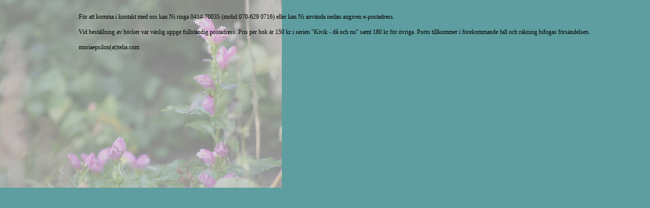

--- FILE ---
content_type: text/html
request_url: http://moriaepsilon.se/kontakt.html
body_size: 582
content:
<html>
<head>
<style type="text/css">
<!--
body {  background-attachment: fixed; background-image: url(8.JPG); background-repeat: no-repeat}
td{  font-size:12px;font-weight:normal;font-family:verdana;color:#000000}
-->
</style><body bgcolor="#5f9ea0"></body

</head>
<body>
<table border="0">
<tr><td width="140"><td><br>

F�r att komma i kontakt med oss kan Ni ringa 0414-70035 (mobil 070-629 0716) eller kan Ni anv�nda nedan angiven 
e-postadress. <br><br>
Vid best�llning av b�cker var v�nlig uppge fullst�ndig postadress. Pris per bok �r 150 kr 
i serien "Kivik - d� och nu" samt 180 kr f�r �vriga. 
Porto tillkommer i f�rekommande fall och r�kning bifogas f�rs�ndelsen.<br><br>

moriaepsilon(at)telia.com

<!--e-post: <a HREF="MAILTO:moriaepsilon@telia.com"><font color=blue>moriaepsilon(at)telia.com</a><br><br><br>
<a HREF="MAILTO:tommy.j.gustafsson@telia.com"><font color=blue>Webmaster</a>-->




</td></tr>

</body>
</html>